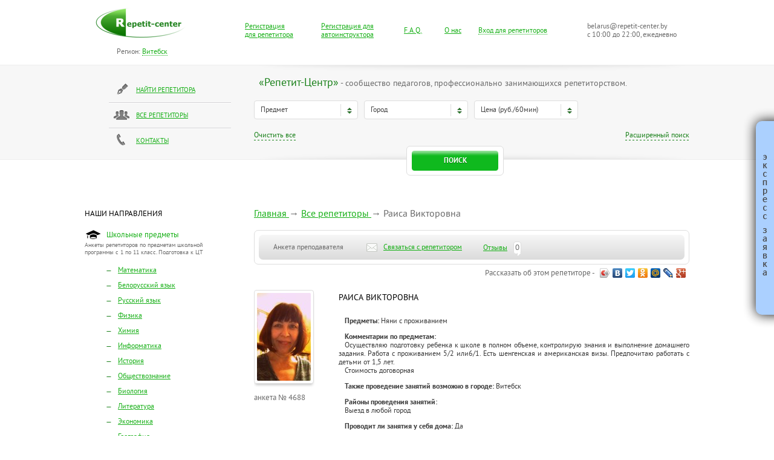

--- FILE ---
content_type: text/html; charset=windows-1251
request_url: https://vitebsk.repetit-center.by/anketa/repetitor.php?id_user=4688
body_size: 10950
content:
<!DOCTYPE html>
<!--[if lt IE 7]>      <html class="no-js lt-ie9 lt-ie8 lt-ie7"> <![endif]-->
<!--[if IE 7]>         <html class="no-js lt-ie9 lt-ie8"> <![endif]-->
<!--[if IE 8]>         <html class="no-js lt-ie9"> <![endif]-->
<!--[if gt IE 8]><!--> <html class="no-js"> <!--<![endif]-->

    <head>
        <!-- Global site tag (gtag.js) - Google Analytics -->
        <script async 
        src="https://www.googletagmanager.com/gtag/js?id=UA-156189768-3"></script>
        <script>
           window.dataLayer = window.dataLayer || [];
           function gtag(){dataLayer.push(arguments);}
           gtag('js', new Date());

           gtag('config', 'UA-156189768-3');
        </script>


        <meta charset="utf-8">
        <meta http-equiv="X-UA-Compatible" content="IE=edge,chrome=1">
        <meta name="viewport" content="width=device-width, initial-scale=1, maximum-scale=1, user-scalable=no">

		<link rel="shortcut icon" href="/favicon.ico" type="image/x-icon" />
		<link rel="icon" href="/favicon.ico" type="image/x-icon">
        <link rel="stylesheet" href="/css/normalize.css">
        <link rel="stylesheet" href="/css/application.css?v=3.1">
        <link rel="stylesheet" href="/css/jquery.jscrollpane.css">
        <link rel="stylesheet" href="/js/vendor/fancybox/jquery.fancybox-1.3.4.css?v=2">
        <script src="/js/vendor/modernizr-2.6.1.min.js"></script>
		
		<script type="text/javascript" src="//vk.com/js/api/openapi.js?101"></script>
		<script type="text/javascript" src="https://apis.google.com/js/plusone.js"> {lang: 'ru'} </script>
    </head>
    <body>
	
	<div id="fb-root"></div>
<script>(function(d, s, id) {
  var js, fjs = d.getElementsByTagName(s)[0];
  if (d.getElementById(id)) return;
  js = d.createElement(s); js.id = id;
  js.src = "//connect.facebook.net/ru_RU/all.js#xfbml=1";
  fjs.parentNode.insertBefore(js, fjs);
}(document, 'script', 'facebook-jssdk'));</script>

<!-- Yandex.Metrika counter -->
<script type="text/javascript">
(function (d, w, c) {
    (w[c] = w[c] || []).push(function() {
        try {
            w.yaCounter30506867 = new Ya.Metrika({id:30506867,
                    webvisor:true,
                    clickmap:true,
                    trackLinks:true,
                    accurateTrackBounce:true});
        } catch(e) { }
    });

    var n = d.getElementsByTagName("script")[0],
        s = d.createElement("script"),
        f = function () { n.parentNode.insertBefore(s, n); };
    s.type = "text/javascript";
    s.async = true;
    s.src = (d.location.protocol == "https:" ? "https:" : "http:") + "//mc.yandex.ru/metrika/watch.js";

    if (w.opera == "[object Opera]") {
        d.addEventListener("DOMContentLoaded", f, false);
    } else { f(); }
})(document, window, "yandex_metrika_callbacks");
</script>
<noscript><div><img src="//mc.yandex.ru/watch/30506867" style="position:absolute; left:-9999px;" alt="" /></div></noscript>
<!-- /Yandex.Metrika counter -->
		
		<header role="banner">
            <div class="inner clearfix">
			<table width="100%" style="font-size: 12px; line-height: 14px; margin-left: 39px;">
			<tr>
			<td><a href="/"><img src="/img/logo.png" width="160" height="71" border="0"></a></td>
			<td rowspan="2" style="padding-top: 11px;"><a href="/catalog/registerform.php">Регистрация<br>для репетитора</a></td>
			<td rowspan="2" style="padding-top: 11px;"><a href="/catalog/rabota_avtoinstruktorom_po_vozhdeniju.php">Регистрация для<br>автоинструктора</a></td>
			<td rowspan="2" style="padding-top: 11px;"><a href="/catalog/faq.php">F.A.Q.</a></td>
			<td rowspan="2" style="padding-top: 11px;">&nbsp;&nbsp;&nbsp;&nbsp;&nbsp;&nbsp;<a href="/catalog/us.php">О нас</a></td>
			<td rowspan="2" style="padding-top: 11px;"><a class="dotted" href="#sign_in_form" id="sign_in">Вход для репетиторов</a></td>
			<td rowspan="2" style="padding-top: 11px; text-transform: none; font-size: 12px;">belarus@repetit-center.by<br>с 10:00 до 22:00, ежедневно</td>
			</tr>
			<tr><td style="padding: 7px 0 0 39px; font-size: 12px; text-transform: none;">Регион: <a class="dotted" href="#gorod_form" id="sign_in">Витебск</a></td></tr>
			</table>
			</div>
        </header>     
        <section id="search">
            <div class="inner clearfix">
                <aside>
                    <nav>
                        <ul>
                            <li><a href="/catalog/postform.php" class="icon-pen">Найти репетитора</a></li>
                            <li><a href="/repetitory/" class="icon-men">Все репетиторы</a></li>
                            <li><a href="/catalog/contakts.php" class="icon-phone">Контакты</a></li>
                        </ul>
                    </nav>
                </aside>
            </div>
        </section><!-- end #search -->
<br><br>
        <div id="content" class="inner clearfix">
            <div class="main" itemscope itemtype="http://schema.org/LocalBusiness">
            <meta itemprop="name" content="Раиса Викторовна" />
            <p align="justify">
<meta itemprop="priceRange" content="от 20 руб/час">
		<div itemprop="aggregateRating" itemscope itemtype="http://schema.org/AggregateRating" style="display: none;">
		<meta itemprop="reviewCount" content="0">
		<meta itemprop="ratingValue" content="0">
		<meta itemprop="bestRating" content="5">
		<meta itemprop="worstRating" content="1"></div>
	<head><title>Репетитор Раиса Викторовна (Витебск, г. Витебск). Предмет: Няни с проживанием</title>
		<link rel="canonical" href="https://vitebsk.repetit-center.by/anketa/repetitor.php?id_user=4688" />
    <meta name="description" content="Репетитор по с проживанием Раиса Викторовна. Витебск, г. Витебск. Выезд.">
    </head><div style="margin-top: 35px;" itemscope itemtype="https://schema.org/BreadcrumbList">
          <span itemscope itemtype="https://schema.org/ListItem" itemprop="itemListElement">
              <a class="bredcrumb" href="/" itemprop="item">
              <span itemprop="name">Главная</span>
              <meta itemprop="position" content="1" />
              </a>
          </span>&rarr;
          <span itemscope itemtype="https://schema.org/ListItem" itemprop="itemListElement">
            <a class="bredcrumb" href="/repetitory/" itemprop="item">
            <span itemprop="name">Все репетиторы</span>
            <meta itemprop="position" content="2" />
            </a>
          </span>&rarr;
          <span class="breadcrumb__last">Раиса Викторовна</span>
     </div><div class="tutor-header" style="margin-top: 15px;">
                    <ul class="wrapper">
                        <li>Анкета преподавателя</li>
						<li><a href="/anketa/connect.php?id_user=4688" class="icon-email">Связаться с репетитором</a></li><li><a href="/anketa/response.php?id_rep=4688">Отзывы</a> <span class="counter">0<i></i></span></li><!--<li><a href="#">Статьи и документы об образовании</a></li>-->
                    </ul>
                </div><div style="float: right; display:inline;"><font size="2">Рассказать об этом репетиторе - </font><script type="text/javascript" src="//yandex.st/share/share.js" charset="utf-8"></script>	
<div style="display:inline;" class="yashare-auto-init" data-yashareL10n="ru" data-yashareTitle="Репетитор Раиса Викторовна" data-yashareImage="/include/photo_new/20220616230450.jfif" data-yashareLink="https://vitebsk.repetit-center.by/anketa/repetitor.php?id_user=4688" data-yashareDescription="Няни с проживанием" data-yashareType="icon" data-yashareQuickServices="yaru,vkontakte,facebook,twitter,odnoklassniki,moimir,lj,moikrug,gplus">
</div></div><article id="tutor">
                    <div class="photo" style="font-size: 10pt;">
                        <div class="image"><img src="/include/photo_new/20220616230450.jfif" alt="Репетитор Раиса Викторовна" title="Раиса Викторовна репетитор по с проживанием"></div>
						<br>анкета № 4688
                    </div>
                    <div class="info" >
                        <h2>Раиса&nbsp;Викторовна</h2><ul><li><b>&#8194;&#8194;Предметы:</b> Няни с проживанием</li><li><b>&#8194;&#8194;Комментарии по предметам:</b><br>&#8194;&#8194;Осуществляю подготовку ребенка к школе в полном объеме, контролирую знания и выполнение домашнего задания. Работа с проживанием 5/2 или6/1. Есть шенгенская и американская визы. Предпочитаю работать с детьми от 1,5 лет.<br>&#8194;&#8194;Стоимость договорная</li></li><li><b>&#8194;&#8194;Также проведение занятий возможно в городе:</b> Витебск</li><li><b>&#8194;&#8194;Районы проведения занятий:</b><br>&#8194;&#8194;Выезд в любой город</li><li><b>&#8194;&#8194;Проводит ли занятия у себя дома:</b> Да</li>
                            <li><b>&#8194;&#8194;Проводит ли занятия у ученика:</b> Да</li><li><b>&#8194;&#8194;Образование:</b><br>&#8194;&#8194;Высшее педагогическое образование</li><li><b>&#8194;&#8194;Статус:</b> Студент</li><li><b>&#8194;&#8194;Год рождения:</b> 1965</li><li><b>&#8194;&#8194;Преподавательский стаж:</b> 25 лет</li><li><b>&#8194;&#8194;Стоимость/60 минут:</b> 20 руб.</li><li><b>&#8194;&#8194;Дополнительная информация:</b><br>&#8194;&#8194;Неконфликтная, психологически уравновешенная, тактичная, добропорядочная, всегда готова к компромиссам.</li><br><br></ul></div></article><div class="clear-float"></div>
                <section id="tutors"><h1 class="header-through"><span>связаться с репетитором</span></h1></section><form action="/include/addpost.php" method="post" id="s_faddpost">
<table style="font-size: 10pt; color: #292929;">
<tr><td width="150"></td><td ></td><td ></td><td></td><td></td><td></td></tr>
<tr><td align="right"><div>Имя<font color="red">*</font>:&nbsp;</div></td><td valign="top" colspan="5">
						
							<div class="search-box_white3">
								<div>
									<input type="text" name="name" maxlength="49">
								</div>
							</div></td>
</tr>
<tr>
							<td align="right"><div>Тел.<font color="red">*</font>:&nbsp;</div></td><td valign="top" colspan="5">
						
							<div class="search-box_white3"  style="font-size: 8pt;">
								<div class="" id="s_phone__error">
									<input type="text" name="phone" id="s_phone" maxlength="23" style="width: 110px;">
                                    <style>
                                        .s_phone__error {
                                            border: 1px solid red !important;
                                        }
                                    </style>
								</div>
                                
							</div>

</td>
						
						</tr>
</table> 
<table class="form_share">
<tr><td width=150></td><td ></td><td ></td><td></td><td></td><td></td></tr>						
						<tr>
						<td align="right"><div style="margin-top: -8px;">Предмет:&nbsp;</div></td><td class="select-list" valign="top" colspan="5">
                            <select name="id_lern" class="postform">
<option value="174">Няни с проживанием<option value=96>ArchiCAD
<option value=95>AutoCad
<option value=94>Corel Draw
<option value=93>Photoshop
<option value=166>Pole dance
<option value=97>Айкидо
<option value=75>Аккордеон
<option value=137>Акробатика
<option value=61>Актерское мастерство
<option value=72>Альт
<option value=92>Аналитическая геометрия
<option value=47>Анатомия
<option value=2>Английский язык
<option value=18>Арабский язык
<option value=132>Армянский язык
<option value=155>Арфа
<option value=51>Астрономия
<option value=125>Аэробика
<option value=117>Бадминтон
<option value=156>Балалайка
<option value=146>Бальные танцы
<option value=154>Баян
<option value=165>Белорусский язык
<option value=123>Бильярд
<option value=7>Биология
<option value=157>Блок-флейта
<option value=138>Бодибилдинг
<option value=100>Бокс
<option value=39>Болгарский язык
<option value=115>Большой теннис
<option value=99>Борьба
<option value=82>Бухгалтерский учёт
<option value=139>Велоспорт
<option value=29>Венгерский язык
<option value=78>Виолончель
<option value=67>Вокал
<option value=143>Восточные танцы
<option value=168>Высшая математика
<option value=150>Вьетнамский язык
<option value=8>География
<option value=163>Геология
<option value=130>Гимнастика
<option value=69>Гитара
<option value=134>Голландский язык
<option value=120>Горные лыжи
<option value=38>Греческий язык
<option value=101>Дзюдо
<option value=86>Дифференциальные уравнения и УРЧП
<option value=158>Домра
<option value=153>Древнегреческий язык
<option value=21>Другие предметы
<option value=80>Журналистика
<option value=31>Иврит
<option value=151>Индонезийский язык
<option value=9>Информатика
<option value=17>Испанский язык
<option value=10>История
<option value=16>Итальянский язык
<option value=113>Йога
<option value=152>Казахский язык
<option value=98>Карате
<option value=104>Кикбоксинг
<option value=19>Китайский язык
<option value=74>Кларнет
<option value=88>Комплексный анализ
<option value=133>Компьютерная графика
<option value=33>Корейский язык
<option value=79>Культура речи
<option value=56>Культурология
<option value=144>Латиноамериканские танцы
<option value=37>Латынь
<option value=46>Латышский язык
<option value=124>Легкая атлетика
<option value=91>Линейная алгебра
<option value=12>Литература
<option value=42>Литовский язык
<option value=60>Логика
<option value=23>Логопеды
<option value=140>ЛФК
<option value=121>Лыжи
<option value=161>Маркетинг
<option value=1>Математика
<option value=90>Математическая статистика
<option value=85>Математический анализ
<option value=162>Менеджмент
<option value=105>Миксфайт
<option value=25>Музыка
<option value=116>Настольный теннис
<option value=13>Начальная школа
<option value=167>Начертательная геометрия
<option value=14>Немецкий язык
<option value=131>Норвежский язык
<option value=11>Обществознание
<option value=141>Пауэрлифтинг
<option value=30>Персидский язык
<option value=126>Пилатес
<option value=114>Плавание
<option value=57>Подготовка к школе
<option value=53>Политология
<option value=44>Польский язык
<option value=27>Португальский язык
<option value=59>Правоведение
<option value=164>Программирование
<option value=64>Психология
<option value=160>Религиоведение
<option value=24>Рисунок
<option value=55>Риторика
<option value=142>Роликовые коньки
<option value=106>Рукопашный бой
<option value=43>Румынский язык
<option value=3>Русский язык
<option value=22>Русский язык для иностранцев
<option value=73>Саксофон
<option value=102>Самбо
<option value=103>Самооборона
<option value=32>Санскрит
<option value=35>Сербский язык
<option value=136>Синтезатор
<option value=118>Сквош
<option value=71>Скрипка
<option value=83>Скульптура
<option value=122>Сноуборд
<option value=70>Сольфеджио
<option value=48>Сопромат
<option value=54>Социология
<option value=145>Спортивные танцы
<option value=107>Стрельба
<option value=128>Стретчинг
<option value=149>Стрипластика
<option value=108>Тайский бокс
<option value=147>Танец живота
<option value=62>Танцы
<option value=49>Теоретическая механика
<option value=89>Теория вероятностей
<option value=76>Труба
<option value=41>Турецкий язык
<option value=109>Тхэквондо
<option value=77>Ударные
<option value=84>Украинский язык
<option value=111>Ушу
<option value=110>Фехтование
<option value=119>Фигурное катание
<option value=4>Физика
<option value=127>Физическая культура
<option value=52>Философия
<option value=26>Финский язык
<option value=112>Фитнес
<option value=66>Флейта
<option value=68>Фортепиано
<option value=135>Фотография
<option value=15>Французский язык
<option value=87>Функциональный анализ
<option value=5>Химия
<option value=40>Хинди
<option value=36>Хорватский язык
<option value=148>Хореография
<option value=129>Цигун
<option value=169>Цимбалы
<option value=58>Черчение
<option value=28>Чешский язык
<option value=63>Шахматы
<option value=34>Шведский язык
<option value=50>Экология
<option value=6>Экономика
<option value=65>Электротехника
<option value=45>Эстонский язык
<option value=159>Язык жестов
<option value=81>Языкознание
<option value=20>Японский язык
<option value=1000>Мотоцикл
<option value=1001>АКПП
<option value=1002>МКПП                            </select>
						<div style="padding: 0 0 10px;"></div></td>
</tr>
<tr>
							<td align="right"><div>E-mail:&nbsp;</div></td><td valign="top" colspan="5">
						
							<div class="search-box_white3">
								<div>
									<input type="text" name="mail" maxlength="49">
								</div>
							</div>

</td></tr>
<tr></tr>
<tr><td valign="top" align="right"><div style="margin-top: 3px;">Цель занятий,<br>возраст/класс<br>ученика:&nbsp;</div></td><td colspan=5 valign="top">
						
							<div class="search-box_white4">
								<div>
									<textarea name="cel" cols="100" rows="8"></textarea>
								</div>
							</div>
<div style="padding: 0 0 10px;"></div>

</td></tr>
<tr><td align="right"><div style="margin-top: -8px;">Город:&nbsp;</div></td><td class="select-list" valign="top" colspan="5">
                            <select name="id_gorod" class="postform">
								<option value="6">Витебск<option value=17>Барановичи
<option value=11>Бобруйск
<option value=1>Борисов
<option value=16>Брест
<option value=6>Витебск
<option value=15>Волковыск
<option value=20>Гомель
<option value=12>Гродно
<option value=22>Жлобин
<option value=4>Жодино
<option value=19>Кобрин
<option value=13>Лида
<option value=25>Минск
<option value=10>Могилёв
<option value=21>Мозырь
<option value=3>Молодечно
<option value=8>Новополоцк
<option value=7>Орша
<option value=18>Пинск
<option value=9>Полоцк
<option value=24>Речица
<option value=23>Светлогорск
<option value=14>Слоним
<option value=5>Слуцк
<option value=2>Солигорск                            </select>
							<div style="padding: 0 0 10px;"></div>
</td>
</tr>
<tr>
<td align="right"><div style="margin-top: -8px;">Район проживания:&nbsp;</div></td><td class="select-list" valign="top" colspan="5">
                            <select name="id_raion" class="postform">
                            </select>
							<div style="padding: 0 0 10px;"></div>
</td></tr>
<tr><td align="right"><div style="margin-top: -8px;">Метро:&nbsp;</div></td><td class="select-list" valign="top" colspan="5">
                            <select name="id_metro" class="postform">
                            </select>
							<div style="padding: 0 0 10px;"></div>
</td>
</tr>
<tr>
<td align="right"><div style="margin-top: -8px;">Проведение занятий:&nbsp;</div></td><td class="select-list" valign="top" colspan="5">
                            <select name="mesto" class="postform">
                                <option value="у ученика">У ученика дома</option>
								<option value="у преподавателя">У преподавателя дома</option>
                                <option value="дистанционно">Дистанционно</option>
								<option value="не важно">Не важно</option>
                            </select>
							<div style="padding: 0 0 10px;"></div>
</td></tr>
<tr><td align="right"><div>Доп. информация:<br><i>Удобные дни,<br>время и район<br>проведения занятий</i>:&nbsp;</div></td><td colspan=5 valign="top">
						
							<div class="search-box_white4">
								<div>
									<textarea name="dopinfo" cols="100" rows="4"></textarea>
								</div>
							</div>		
								
							
<input value=30 type="hidden" name="pprice">
<input type="hidden" name="id_rep" size="40" value=4688>
<input value="90" type="hidden" name="utime">
<input type="hidden" value="2" name="oblast">
</td></tr>
</table>      
<div class="form_share_but">
	<div id="form_share">Ввести дополнительную информацию</div>
</div>
<table style="font-size: 10pt; color: #292929;">
<tr><td width=150></td><td>
<div style="width:100%; margin: 10px 0px 12px; font-size:10px;">Отправляя заявку, подтверждаю ознакомление и согласие с <a href="/catalog/term-of-use.php" target="_blank">Пользовательским Соглашением</a> полностью</div>
<input type="submit" value="Отправить" style="font-size: 12;" class="btn">
</td></tr>
</table>                     
</form><br><br><br><p align="left" style="font-size: 8pt;"><br><br><br><br></p></div>            <aside>    					
<br>   
                <div class="directions">
                    <p style="font-size: 10pt; color: #030303;">НАШИ НАПРАВЛЕНИЯ</p>
                    
                    <div class="item active" style="padding: 1px 0px 0px 0px;">
                        <b><a href="javascrip:void(0);" class="icon-hat">Школьные предметы</a></b>
                        <div class="description">Анкеты репетиторов по предметам школьной программы с 1 по 11 класс. Подготовка к ЦТ</div>
                        <ul>
                            <li><a href="/repetitory/matematika/">Математика</a></li>
                            <li><a href="/repetitory/belorusskij_yazyk/">Белорусский язык</a></li>
                            <li><a href="/repetitory/russkij_yazyk/">Русский язык</a></li>
                            <li><a href="/repetitory/fizika/">Физика</a></li>
                            <li><a href="/repetitory/himiya/">Химия</a></li>
                            <li><a href="/repetitory/informatika/">Информатика</a></li>
                            <li><a href="/repetitory/istoriya/">История</a></li>
                            <li><a href="/repetitory/obshchestvoznanie/">Обществознание</a></li>
                            <li><a href="/repetitory/biologiya/">Биология</a></li>
                            <li><a href="/repetitory/literatura/">Литература</a></li>
                            <li><a href="/repetitory/ekonomika/">Экономика</a></li>
                            <li><a href="/repetitory/geografiya/">География</a></li>
                            <li><a href="/repetitory/cherchenie/">Черчение</a></li>
                        </ul>
                    </div>
                    
                    <div class="item active">
                        <b><a href="javascrip:void(0);" class="icon-book">Иностранные языки</a></b>
                        <div class="description">Репетиторы по иностранным языкам - от английского до санскрита</div>
                        <ul>
                            <li><a href="/repetitory/anglijskij_yazyk/">Английский язык</a></li>
                            <li><a href="/repetitory/nemetskij_yazyk/">Немецкий язык</a></li>
                            <li><a href="/repetitory/frantsuzskij_yazyk/">Французский язык</a></li>
                            <li><a href="/repetitory/ispanskij_yazyk/">Испанский язык</a></li>
                            <li><a href="/repetitory/italyanskij_yazyk/">Итальянский язык</a></li>
                            <li><a href="/repetitory/kitajskij_yazyk/">Китайский язык</a></li>
                            <li><a href="/repetitory/yaponskij_yazyk/">Японский язык</a></li>
                            <li><a href="/repetitory/arabskij_yazyk/">Арабский язык</a></li>
                            <!--<li><a href="/catalog/native.php">Носители языков</a></li>-->
                            <li><a href="/catalog/foreign_language.php">Другие языки</a></li>
                        </ul>
                    </div>
                    
                    <div class="item active">
                        <b><a href="javascrip:void(0);" class="icon-man">Другие предметы</a></b>
                        <div class="description">Предметы, не попавшие в предыдущие категории. Например, логопедия, математический анализ, философия</div>
                        <ul>
                            <li><a href="/repetitory/russkij_dlya_inostrantsev/">Русский язык как иностранный</a></li>
                            <li><a href="/repetitory/podgotovka_k_shkole/">Подготовка к школе</a></li>
                            <li><a href="/repetitory/nachalnaya_shkola/">Начальная школа</a></li>
                            <li><a href="/repetitory/risunok/">Рисунок</a></li>
                            <li><a href="/repetitory/logopedy/">Логопеды</a></li>
                            <li><a href="/catalog/other_predmet.php">Другие предметы</a></li>
                        </ul>
                    </div>
					
					<div class="item active">
                        <b><a href="javascrip:void(0);" class="icon-music">Музыка</a></b>
                        <div class="description">Обучение вокалу, а также игре на любых музыкальных инструментах</div>
                        <ul>
							<li><a href="/repetitory/vokal/">Вокал</a></li>
							<li><a href="/repetitory/gitara/">Гитара</a></li>
                            <li><a href="/repetitory/skripka/">Скрипка</a></li>							
                            <li><a href="/repetitory/solfedzhio/">Сольфеджио</a></li>							
							<li><a href="/repetitory/flejta/">Флейта</a></li>
                            <li><a href="/repetitory/fortepiano/">Фортепиано</a></li>
                            <li><a href="/catalog/muzyka.php">Другие музыкальные дисциплины</a></li>
                        </ul>
                    </div>
                    
                    <div class="item active">
                        <b><a href="javascrip:void(0);" class="icon-sport">Спорт</a></b>
                        <div class="description">От йоги и единоборств до тенниса и катания на коньках</div>
                        <ul>
                            <li><a href="/trenery/boks/">Бокс</a></li>
                            <li><a href="/trenery/gornye_lyzhi/">Горные лыжи</a></li>													
                            <li><a href="/trenery/joga/">Йога</a></li>
                            <li><a href="/trenery/plavanie/">Плавание</a></li>
                            <li><a href="/trenery/rukopashnyj_boj/">Рукопашный бой</a></li>
							<li><a href="/trenery/samooborona/">Самооборона</a></li>	
                            <li><a href="/trenery/fitnes/">Фитнес</a></li>
                            <li><a href="/catalog/tancy.php">Танцы</a></li>
                            <li><a href="/catalog/sport.php">Другие спортивные дисциплины</a></li>
                        </ul>
                    </div>
                   
                    <div class="item active">
                        <b><a href="javascrip:void(0);" class="icon-avto">Автоинструкторы</a></b>
                        <div class="description">Инструкторы на автомобилях с акпп и мкпп, мотоинструкторы</div>
                        <ul>
                            <li><a href="/avtoinstruktory/akpp.php">АКПП</a></li>
                            <li><a href="/avtoinstruktory/mkpp.php">МКПП</a></li>
                            <li><a href="/motoinstruktory/">Мотоинструкторы</a></li>	
                            <li><a href="/avtoinstruktory/zhenshiny.php">Инструкторы женщины</a></li>						
                        </ul>
                    </div>
                </div>
				
<br><br><br>							
<div class="ya-site-form ya-site-form_inited_no" onclick="return {'action':'https://vitebsk.repetit-center.by/catalog/search.php','arrow':true,'bg':'#00cd00','fontsize':12,'fg':'#000000','language':'ru','logo':'rb','publicname':'Поиск по Репетит-Центр.Витебск','suggest':true,'target':'_self','tld':'ru','type':2,'usebigdictionary':true,'searchid':2214083,'webopt':false,'websearch':false,'input_fg':'#000000','input_bg':'#ffffff','input_fontStyle':'normal','input_fontWeight':'normal','input_placeholder':'поиск по сайту','input_placeholderColor':'#000000','input_borderColor':'#7f9db9'}"><form action="//yandex.ru/sitesearch" method="get" target="_self"><input type="hidden" name="searchid" value="2214083"/><input type="hidden" name="l10n" value="ru"/><input type="hidden" name="reqenc" value=""/><input type="search" name="text" value=""/><input type="submit" value="Найти"/></form></div><style type="text/css">.ya-page_js_yes .ya-site-form_inited_no { display: none; }</style><script type="text/javascript">(function(w,d,c){var s=d.createElement('script'),h=d.getElementsByTagName('script')[0],e=d.documentElement;if((' '+e.className+' ').indexOf(' ya-page_js_yes ')===-1){e.className+=' ya-page_js_yes';}s.type='text/javascript';s.async=true;s.charset='utf-8';s.src=(d.location.protocol==='https:'?'https:':'http:')+'//site.yandex.net/v2.0/js/all.js';h.parentNode.insertBefore(s,h);(w[c]||(w[c]=[])).push(function(){Ya.Site.Form.init()})})(window,document,'yandex_site_callbacks');</script>
	
<section class="testimonials">
            <font><a href="/catalog/otzyv.php"><b>отзывы о репетиторах</b></a> <i>(706)</i></font>
			<noindex><article>
		                        <div class="body gray-box" style="text-align: justify;">&#8194;&#8194;<a href="/include/otzyv.php" style="text-decoration: none; color: #393939;">Только положительные отзывы. Дочка с удовольствием ходит на занятия. Существенно подняли балл.</a></div>
		                        <div class="author" itemprop="author" itemscope itemtype="https://schema.org/Person">Ольга</div>
		                    </article><article>
		                        <div class="body gray-box" style="text-align: justify;">&#8194;&#8194;<a href="/include/otzyv.php" style="text-decoration: none; color: #393939;">Здравствуйте. Хочу выразить большую благодарность репетитору Наталье за её внимание к ученице и хорошему объяснению материала. Наталья очень приятных и хороший человек с ней очень приятно заниматься. Она умеет привить любовь к белорусскому языку.</a></div>
		                        <div class="author" itemprop="author" itemscope itemtype="https://schema.org/Person">Екатерина</div>
		                    </article><article>
		                        <div class="body gray-box" style="text-align: justify;">&#8194;&#8194;<a href="/include/otzyv.php" style="text-decoration: none; color: #393939;">Хочу отставить отзыв о работе с репетитором по цимбалам Татьяной Александровной.
Очень довольна нашим сотрудничеством. У меня был необычный запрос: я взрослый человек 25 лет назад закончивший школу по классу цимбал решила вернуться к инструменту. С момента окончания муз.школы не играла много лет. Задача была к юбилею мужа подготовить мини выступление. 
Благодаря Татьяне Александровна, её профессионализму и доброжелательности, вере в меня и целеустремлённости у меня всё получилось.
Очень рекомендую этого отличного преподавателя и замечательного человека. И какой бы сложный у вас не был запрос- она точно справиться с задачей;)</a></div>
		                        <div class="author" itemprop="author" itemscope itemtype="https://schema.org/Person">Нина</div>
		                    </article>                </noindex>
						</section><div class="o_ots_block"></div><br><br><br><br>				   <article class="fast_rep">                       
                    </article><br><br><br>
            </aside>
        </div>       
        <div id="footer_shadow"></div>
        <footer role="contentinfo">
            <div class="inner clearfix">
                <div class="copyright">belarus@repetit-center.by<br>Copyright «Repetit-Center» 2009-2026<br>Все права защищены</div>
                <div class="main">
                    <nav>
                        <div>
                            <a href="/catalog/regular_predmet.php">Общеобразовательные предметы</a>
                            <a href="/catalog/foreign_language.php">Иностранные языки</a>
                            <a href="/catalog/postform.php">Найти репетитора</a>
                            <a href="/catalog/vakansii.php">Вакансии</a>
                            <a href="/catalog/contakts.php">Контакты</a>
                        </div>
                    </nav>
                    
                    <ul class="counters">
                    </ul>
                    
                </div>
            </div>
        </footer>
        
        <div class="hidden">
            <div id="sign_in_form" class="popup-box">
                <div class="header-through"><span>вход в личный кабинет</span></div>
                <form action="//repetit-center.by/account/enter.php" class="form" method="post">
                    <div class="registration"><a href="/catalog/registerform.php">регистрация</a></div>
                    <div class="login-row">
                    Логин <input type="text" name="login">
                    </div>
                    Пароль <input type="password" name="pswrd">
                    <div class="registration">
                        <a href="/include/remember_pass.php">Напомнить пароль</a>
                    </div>
                    <div class="actions">
                        <input type="submit" value="войти" class="btn2">
                    </div>
                </form>
            </div>
            
			<div id="gorod_form" class="popup-box1">
                <div class="header-through"><span>выберите регион</span></div>
				<div  class="sel_gor_con">
					
					<div id="sel_gor_2" class="active">
						<br><font style="line-height: 24px;">Витебск</font>
						<br><font style="line-height: 24px;"><span class="external-reference" data-link="https://brest.repetit-center.by">Брест</span></font>
						<br><font style="line-height: 24px;"><span class="external-reference" data-link="https://gomel.repetit-center.by">Гомель</span></font>
						<br><font style="line-height: 24px;"><span class="external-reference" data-link="https://grodno.repetit-center.by">Гродно</span></font>
						<br><font style="line-height: 24px;"><span class="external-reference" data-link="https://repetit-center.by">Минск</span></font>
						<br><font style="line-height: 24px;"><span class="external-reference" data-link="https://mogilev.repetit-center.by">Могилёв</span></font>
						<br><font style="line-height: 24px;"><span class="external-reference" data-link="https://vitebsk.repetit-center.by/catalog/gorod_m.php">Другие города</span></font>
					</div>
					
				</div>
            </div>

        </div>
        
        <script src="//ajax.googleapis.com/ajax/libs/jquery/1.8.2/jquery.min.js"></script>
        <script>window.jQuery || document.write('<script src="/js/vendor/jquery-1.8.2.min.js"><\/script>')</script>
        <script src="/js/vendor/jquery-ui-1.9.1.slider.min.js"></script>
        <script src="/js/vendor/jquery.radio.js"></script>
        <script src="/js/vendor/jquery.checkbox.js"></script>
        <script src="/js/vendor/jquery.mousewheel.js"></script>
        <script src="/js/vendor/jquery.jscrollpane.min.js"></script>
        <script src="/js/vendor/fancybox/jquery.fancybox-1.3.4.pack.js"></script>
        <script src="/js/plugins.js"></script>
        <script src="/js/application.js?v=5.3"></script>

        <script src="/js/vendor/jquery.inputmask.js"></script>
        <script src="/js/vendor/postform.js"></script>
<link rel="stylesheet" type="text/css" href="/js/vendor/sidebar/css/dark-glass/sidebar.css" />
<script type="text/javascript" src="/js/vendor/sidebar/lib/jquery-ui.min.js"></script>
<script type="text/javascript" src="/js/vendor/sidebar/lib/jquery.sidebar.js"></script>
        <script>
			
request = 'id_user=4688';
request = '?'+request;
stranica = '';
stranica = stranica.replace(/\?.*$/, '', stranica);
            $(function() {
                $('#experience_range').slider({
                    range: true,
                    min: 0,
                    max: 6,
                    values: [ 0, 3 ]
                });
                
                $('#age_range').slider({
                    range: true,
                    min: 0,
                    max: 5,
                    values: [ 0, 2 ]
                });
                
                $('#sign_in, #forgot_password').fancybox({
                    'overlayColor': '#000000',
                    'overlayOpacity': 0.4,
                    'showCloseButton': true,
                    'margin': 0,
                    'padding': 0
                });
            });
			
	$(document).ready(function() {
    $("#s_phone3").inputmask("+375 (99) 999-99-99");
    $('#s_faddpost3').bind('submit', function() {
        $('#s_phone__error').removeClass('s_phone__error');
        f = $(this).find('[name=name]');
        if (/^\s*$/.test(f.val())) {
            alert('Введите Имя.');
            f.focus();
            return false;
        }

        f = $(this).find('[name=phone]');
        if (!/^\+375 \(\d{2}\) \d{3}\-\d{2}\-\d{2}$/.test(f.val())) {
            $('#s_phone__error').addClass('s_phone__error');
            alert('Телефон введен некорректно.');
            f.focus();
            return false;
        }

        return true;
    });
});
request = 'id_user=4688';
request = '?'+request;
stranica = '/anketa/repetitor.php?id_user=4688';
stranica = stranica.replace(/\?.*$/, '', stranica);
stranica = stranica.replace(/.*\//, '', stranica);
console.log(stranica);
          $(document).ready(function() {
				$('#search .inner').append('<div class="form_preloader"></div>');
				$.get('/include/form_ajax.php'+request, { metro: '', gorod: '', predmet: '', idLern: '', metro_fix: '', vuz: '', stranica: stranica }).done(function(data) {
				$('.form_preloader').remove();
				$('#search .inner').append(data);
			init();
			if(stranica == 'lernuser.php')
			ajaxForm() 
		 });
      });


          $(document).ready(function() {
				$('.fast_rep').append('<div class="form_preloader" style="margin-left:20px;"></div>');
				$.get('/fast_rep.php'+request, function(data) {
				$('.form_preloader').remove();
				$('.fast_rep').html(data);
			//postform();
		 });
		 
		 $.get('/block_right.php'+request, function(data) {
				$('body').append(data);
				sidebarForm();
		 });
      });


        </script>
		
<script>$('.external-reference').replaceWith (function (){return'<a rel="nofollow" onclick="return !window.open(this.href)" href="'+$(this).data ('link')+'" title="'+$(this).text ()+'">'+$(this).html ()+'</a>';})</script>	

    </body>
</html>

--- FILE ---
content_type: text/html; charset=windows-1251
request_url: https://vitebsk.repetit-center.by/include/form_ajax.php?id_user=4688&metro=&gorod=&predmet=&idLern=&metro_fix=&vuz=&stranica=repetitor.php
body_size: 3835
content:
                <div class="main">
                    <p><em>&laquo;Репетит-Центр&raquo;</em> - сообщество педагогов, профессионально занимающихся репетиторством.</p>
                    <form action="/catalog/lernuser.php" method="get">
					
                    
                        <div class="select select-small">
                            <div class="current">Предмет</div>
                            <div class="list">
								<div class="select_cur">
									<div class="select_cur_left">
										<div class="select_cur_left_1">Выбрано предметов (<span class="select_cur_count">0</span>)</div>
										<div class="select_cur_left_sp"></div>
									</div>
									<div class="select_cur_right">Закончить выбор</div>
								</div>
								<div class="select_search">
									<input placeholder="Введите предмет" type="text" value="" name="select_search_predmet" />
								</div>
			                    <div class="list2">
<ul><li><input type="checkbox" name="predmet_96" value="1"  />ArchiCAD</li><li><input type="checkbox" name="predmet_95" value="1"  />AutoCad</li><li><input type="checkbox" name="predmet_94" value="1"  />Corel Draw</li><li><input type="checkbox" name="predmet_93" value="1"  />Photoshop</li><li><input type="checkbox" name="predmet_166" value="1"  />Pole dance</li><li><input type="checkbox" name="predmet_97" value="1"  />Айкидо</li><li><input type="checkbox" name="predmet_75" value="1"  />Аккордеон</li><li><input type="checkbox" name="predmet_1001" value="1"  />АКПП</li><li><input type="checkbox" name="predmet_137" value="1"  />Акробатика</li><li><input type="checkbox" name="predmet_61" value="1"  />Актерское мастерство</li><li><input type="checkbox" name="predmet_72" value="1"  />Альт</li><li><input type="checkbox" name="predmet_92" value="1"  />Аналитическая геометрия</li><li><input type="checkbox" name="predmet_47" value="1"  />Анатомия</li><li><input type="checkbox" name="predmet_2" value="1"  />Английский язык</li><li><input type="checkbox" name="predmet_18" value="1"  />Арабский язык</li><li><input type="checkbox" name="predmet_132" value="1"  />Армянский язык</li><li><input type="checkbox" name="predmet_155" value="1"  />Арфа</li><li><input type="checkbox" name="predmet_51" value="1"  />Астрономия</li><li><input type="checkbox" name="predmet_125" value="1"  />Аэробика</li><li><input type="checkbox" name="predmet_117" value="1"  />Бадминтон</li><li><input type="checkbox" name="predmet_156" value="1"  />Балалайка</li><li><input type="checkbox" name="predmet_146" value="1"  />Бальные танцы</li><li><input type="checkbox" name="predmet_154" value="1"  />Баян</li><li><input type="checkbox" name="predmet_170" value="1"  />Бебиситтеры</li><li><input type="checkbox" name="predmet_165" value="1"  />Белорусский язык</li><li><input type="checkbox" name="predmet_193" value="1"  />Бизнес-психологи</li><li><input type="checkbox" name="predmet_123" value="1"  />Бильярд</li><li><input type="checkbox" name="predmet_7" value="1"  />Биология</li><li><input type="checkbox" name="predmet_157" value="1"  />Блок-флейта</li><li><input type="checkbox" name="predmet_138" value="1"  />Бодибилдинг</li><li><input type="checkbox" name="predmet_100" value="1"  />Бокс</li><li><input type="checkbox" name="predmet_39" value="1"  />Болгарский язык</li><li><input type="checkbox" name="predmet_115" value="1"  />Большой теннис</li><li><input type="checkbox" name="predmet_99" value="1"  />Борьба</li><li><input type="checkbox" name="predmet_82" value="1"  />Бухгалтерский учёт</li><li><input type="checkbox" name="predmet_139" value="1"  />Велоспорт</li><li><input type="checkbox" name="predmet_29" value="1"  />Венгерский язык</li><li><input type="checkbox" name="predmet_78" value="1"  />Виолончель</li><li><input type="checkbox" name="predmet_192" value="1"  />Военные психологи</li><li><input type="checkbox" name="predmet_67" value="1"  />Вокал</li><li><input type="checkbox" name="predmet_143" value="1"  />Восточные танцы</li><li><input type="checkbox" name="predmet_168" value="1"  />Высшая математика</li><li><input type="checkbox" name="predmet_150" value="1"  />Вьетнамский язык</li><li><input type="checkbox" name="predmet_8" value="1"  />География</li><li><input type="checkbox" name="predmet_163" value="1"  />Геология</li><li><input type="checkbox" name="predmet_130" value="1"  />Гимнастика</li><li><input type="checkbox" name="predmet_69" value="1"  />Гитара</li><li><input type="checkbox" name="predmet_134" value="1"  />Голландский язык</li><li><input type="checkbox" name="predmet_120" value="1"  />Горные лыжи</li><li><input type="checkbox" name="predmet_38" value="1"  />Греческий язык</li><li><input type="checkbox" name="predmet_178" value="1"  />Гувернантки</li><li><input type="checkbox" name="predmet_101" value="1"  />Дзюдо</li><li><input type="checkbox" name="predmet_86" value="1"  />Дифференциальные уравнения и УРЧП</li><li><input type="checkbox" name="predmet_158" value="1"  />Домра</li><li><input type="checkbox" name="predmet_153" value="1"  />Древнегреческий язык</li><li><input type="checkbox" name="predmet_21" value="1"  />Другие предметы</li><li><input type="checkbox" name="predmet_80" value="1"  />Журналистика</li><li><input type="checkbox" name="predmet_31" value="1"  />Иврит</li><li><input type="checkbox" name="predmet_151" value="1"  />Индонезийский язык</li><li><input type="checkbox" name="predmet_9" value="1"  />Информатика</li><li><input type="checkbox" name="predmet_17" value="1"  />Испанский язык</li><li><input type="checkbox" name="predmet_10" value="1"  />История</li><li><input type="checkbox" name="predmet_16" value="1"  />Итальянский язык</li><li><input type="checkbox" name="predmet_113" value="1"  />Йога</li><li><input type="checkbox" name="predmet_152" value="1"  />Казахский язык</li><li><input type="checkbox" name="predmet_98" value="1"  />Карате</li><li><input type="checkbox" name="predmet_104" value="1"  />Кикбоксинг</li><li><input type="checkbox" name="predmet_19" value="1"  />Китайский язык</li><li><input type="checkbox" name="predmet_74" value="1"  />Кларнет</li><li><input type="checkbox" name="predmet_88" value="1"  />Комплексный анализ</li><li><input type="checkbox" name="predmet_133" value="1"  />Компьютерная графика</li><li><input type="checkbox" name="predmet_33" value="1"  />Корейский язык</li><li><input type="checkbox" name="predmet_79" value="1"  />Культура речи 	</li><li><input type="checkbox" name="predmet_56" value="1"  />Культурология</li><li><input type="checkbox" name="predmet_144" value="1"  />Латиноамериканские танцы</li><li><input type="checkbox" name="predmet_37" value="1"  />Латынь</li><li><input type="checkbox" name="predmet_46" value="1"  />Латышский язык</li><li><input type="checkbox" name="predmet_124" value="1"  />Легкая атлетика</li><li><input type="checkbox" name="predmet_91" value="1"  />Линейная алгебра</li><li><input type="checkbox" name="predmet_12" value="1"  />Литература</li><li><input type="checkbox" name="predmet_42" value="1"  />Литовский язык</li><li><input type="checkbox" name="predmet_60" value="1"  />Логика</li><li><input type="checkbox" name="predmet_23" value="1"  />Логопеды</li><li><input type="checkbox" name="predmet_140" value="1"  />ЛФК</li><li><input type="checkbox" name="predmet_121" value="1"  />Лыжи</li><li><input type="checkbox" name="predmet_161" value="1"  />Маркетинг</li><li><input type="checkbox" name="predmet_1" value="1"  />Математика</li><li><input type="checkbox" name="predmet_90" value="1"  />Математическая статистика</li><li><input type="checkbox" name="predmet_85" value="1"  />Математический анализ</li><li><input type="checkbox" name="predmet_162" value="1"  />Менеджмент</li><li><input type="checkbox" name="predmet_105" value="1"  />Миксфайт</li><li><input type="checkbox" name="predmet_1002" value="1"  />МКПП</li><li><input type="checkbox" name="predmet_1000" value="1"  />Мотоцикл</li><li><input type="checkbox" name="predmet_25" value="1"  />Музыка</li><li><input type="checkbox" name="predmet_116" value="1"  />Настольный теннис</li><li><input type="checkbox" name="predmet_13" value="1"  />Начальная школа</li><li><input type="checkbox" name="predmet_167" value="1"  />Начертательная геометрия</li><li><input type="checkbox" name="predmet_14" value="1"  />Немецкий язык</li><li><input type="checkbox" name="predmet_131" value="1"  />Норвежский язык</li><li><input type="checkbox" name="predmet_176" value="1"  />Ночные няни</li><li><input type="checkbox" name="predmet_180" value="1"  />Няни для 2 детей</li><li><input type="checkbox" name="predmet_175" value="1"  />Няни для новорожденного</li><li><input type="checkbox" name="predmet_185" value="1"  />Няни для подростков</li><li><input type="checkbox" name="predmet_177" value="1"  />Няни для ребёнка инвалида</li><li><input type="checkbox" name="predmet_181" value="1"  />Няни для школьника</li><li><input type="checkbox" name="predmet_171" value="1"  />Няни домработницы</li><li><input type="checkbox" name="predmet_172" value="1"  />Няни на дом</li><li><input type="checkbox" name="predmet_183" value="1"  />Няни на своей территории</li><li><input type="checkbox" name="predmet_173" value="1"  />Няни на час</li><li><input type="checkbox" name="predmet_174" value="1"  />Няни с проживанием</li><li><input type="checkbox" name="predmet_184" value="1"  />Няни с функцией сопровождения</li><li><input type="checkbox" name="predmet_182" value="1"  />Няни с частичной занятостью</li><li><input type="checkbox" name="predmet_179" value="1"  />Няни-воспитатели</li><li><input type="checkbox" name="predmet_11" value="1"  />Обществознание</li><li><input type="checkbox" name="predmet_141" value="1"  />Пауэрлифтинг</li><li><input type="checkbox" name="predmet_30" value="1"  />Персидский язык</li><li><input type="checkbox" name="predmet_126" value="1"  />Пилатес</li><li><input type="checkbox" name="predmet_114" value="1"  />Плавание</li><li><input type="checkbox" name="predmet_57" value="1"  />Подготовка к школе</li><li><input type="checkbox" name="predmet_53" value="1"  />Политология</li><li><input type="checkbox" name="predmet_44" value="1"  />Польский язык</li><li><input type="checkbox" name="predmet_27" value="1"  />Португальский язык</li><li><input type="checkbox" name="predmet_59" value="1"  />Правоведение</li><li><input type="checkbox" name="predmet_164" value="1"  />Программирование</li><li><input type="checkbox" name="predmet_189" value="1"  />Психологи для беременных</li><li><input type="checkbox" name="predmet_187" value="1"  />Психологи для взрослых</li><li><input type="checkbox" name="predmet_188" value="1"  />Психологи для детей</li><li><input type="checkbox" name="predmet_190" value="1"  />Психологи для подростка</li><li><input type="checkbox" name="predmet_64" value="1"  />Психология</li><li><input type="checkbox" name="predmet_160" value="1"  />Религиоведение</li><li><input type="checkbox" name="predmet_24" value="1"  />Рисунок</li><li><input type="checkbox" name="predmet_55" value="1"  />Риторика</li><li><input type="checkbox" name="predmet_142" value="1"  />Роликовые коньки</li><li><input type="checkbox" name="predmet_106" value="1"  />Рукопашный бой</li><li><input type="checkbox" name="predmet_43" value="1"  />Румынский язык</li><li><input type="checkbox" name="predmet_3" value="1"  />Русский язык</li><li><input type="checkbox" name="predmet_22" value="1"  />Русский язык для иностранцев</li><li><input type="checkbox" name="predmet_73" value="1"  />Саксофон</li><li><input type="checkbox" name="predmet_102" value="1"  />Самбо</li><li><input type="checkbox" name="predmet_103" value="1"  />Самооборона</li><li><input type="checkbox" name="predmet_32" value="1"  />Санскрит</li><li><input type="checkbox" name="predmet_35" value="1"  />Сербский язык</li><li><input type="checkbox" name="predmet_136" value="1"  />Синтезатор</li><li><input type="checkbox" name="predmet_118" value="1"  />Сквош</li><li><input type="checkbox" name="predmet_71" value="1"  />Скрипка</li><li><input type="checkbox" name="predmet_83" value="1"  />Скульптура</li><li><input type="checkbox" name="predmet_122" value="1"  />Сноуборд</li><li><input type="checkbox" name="predmet_70" value="1"  />Сольфеджио</li><li><input type="checkbox" name="predmet_48" value="1"  />Сопромат</li><li><input type="checkbox" name="predmet_54" value="1"  />Социология</li><li><input type="checkbox" name="predmet_191" value="1"  />Спортивные психологи</li><li><input type="checkbox" name="predmet_145" value="1"  />Спортивные танцы</li><li><input type="checkbox" name="predmet_107" value="1"  />Стрельба</li><li><input type="checkbox" name="predmet_128" value="1"  />Стретчинг</li><li><input type="checkbox" name="predmet_149" value="1"  />Стрипластика</li><li><input type="checkbox" name="predmet_108" value="1"  />Тайский бокс</li><li><input type="checkbox" name="predmet_147" value="1"  />Танец живота</li><li><input type="checkbox" name="predmet_62" value="1"  />Танцы</li><li><input type="checkbox" name="predmet_49" value="1"  />Теоретическая механика</li><li><input type="checkbox" name="predmet_89" value="1"  />Теория вероятностей</li><li><input type="checkbox" name="predmet_76" value="1"  />Труба</li><li><input type="checkbox" name="predmet_41" value="1"  />Турецкий язык</li><li><input type="checkbox" name="predmet_109" value="1"  />Тхэквондо</li><li><input type="checkbox" name="predmet_77" value="1"  />Ударные</li><li><input type="checkbox" name="predmet_84" value="1"  />Украинский язык</li><li><input type="checkbox" name="predmet_111" value="1"  />Ушу</li><li><input type="checkbox" name="predmet_110" value="1"  />Фехтование</li><li><input type="checkbox" name="predmet_119" value="1"  />Фигурное катание</li><li><input type="checkbox" name="predmet_4" value="1"  />Физика</li><li><input type="checkbox" name="predmet_127" value="1"  />Физическая культура</li><li><input type="checkbox" name="predmet_52" value="1"  />Философия</li><li><input type="checkbox" name="predmet_26" value="1"  />Финский язык</li><li><input type="checkbox" name="predmet_112" value="1"  />Фитнес</li><li><input type="checkbox" name="predmet_66" value="1"  />Флейта</li><li><input type="checkbox" name="predmet_68" value="1"  />Фортепиано</li><li><input type="checkbox" name="predmet_135" value="1"  />Фотография</li><li><input type="checkbox" name="predmet_15" value="1"  />Французский язык</li><li><input type="checkbox" name="predmet_87" value="1"  />Функциональный анализ</li><li><input type="checkbox" name="predmet_5" value="1"  />Химия</li><li><input type="checkbox" name="predmet_40" value="1"  />Хинди</li><li><input type="checkbox" name="predmet_36" value="1"  />Хорватский язык</li><li><input type="checkbox" name="predmet_148" value="1"  />Хореография</li><li><input type="checkbox" name="predmet_129" value="1"  />Цигун</li><li><input type="checkbox" name="predmet_169" value="1"  />Цимбалы</li><li><input type="checkbox" name="predmet_186" value="1"  />Частные няни</li><li><input type="checkbox" name="predmet_58" value="1"  />Черчение</li><li><input type="checkbox" name="predmet_28" value="1"  />Чешский язык</li><li><input type="checkbox" name="predmet_63" value="1"  />Шахматы</li><li><input type="checkbox" name="predmet_34" value="1"  />Шведский язык</li><li><input type="checkbox" name="predmet_50" value="1"  />Экология</li><li><input type="checkbox" name="predmet_6" value="1"  />Экономика</li><li><input type="checkbox" name="predmet_65" value="1"  />Электротехника</li><li><input type="checkbox" name="predmet_45" value="1"  />Эстонский язык</li><li><input type="checkbox" name="predmet_159" value="1"  />Язык жестов</li><li><input type="checkbox" name="predmet_81" value="1"  />Языкознание</li><li><input type="checkbox" name="predmet_20" value="1"  />Японский язык</li></ul>				                </div>
				            </div>
						</div>
                        
                        <div class="select select-small">
                            <div class="current">Город</div>
                            <div class="list">
								<div class="select_cur">
									<div class="select_cur_left">
										<div class="select_cur_left_1">Выбрано городов (<span class="select_cur_count">0</span>)</div>
										<div class="select_cur_left_sp"></div>
									</div>
									<div class="select_cur_right">Закончить выбор</div>
								</div>
								<div class="select_search">
									<input placeholder="Введите город" type="text" value="" name="select_search" />
								</div>
	                           	<div class="list2">
	                                <ul>
										
<li><input type="checkbox" id="gorod_6" class="checkbox" name="gorod_6" value="1" />Витебск</li><li><input type="checkbox" id="gorod_8" class="checkbox" name="gorod_8" value="1" />Новополоцк</li><li><input type="checkbox" id="gorod_7" class="checkbox" name="gorod_7" value="1" />Орша</li><li><input type="checkbox" id="gorod_9" class="checkbox" name="gorod_9" value="1" />Полоцк</li>
									</ul>
                            	</div>
                        	</div>
						</div>
                        
                        <div class="select select-small">
							<div class="current">Цена (руб./60мин)</div>
							<div class="list">
								<div class="select_cur">
									<div class="select_cur_left">
										<div class="select_cur_left_1">Выбрано цен (<span class="select_cur_count">0</span>)</div>
										<div class="select_cur_left_sp"></div>
									</div>
									<div class="select_cur_right">Закончить выбор</div>
								</div>
								<div class="list2 select_search_not">
									<ul>
<li><input type="checkbox" id="price_1" class="checkbox" name="price_1" value="1"><label for="price_1" style="cursor: pointer"> &lt;15</label></input></li><li><input type="checkbox" id="price_2" class="checkbox" name="price_2" value="1"><label for="price_2" style="cursor: pointer"> 15 - 20</label></input></li><li><input type="checkbox" id="price_3" class="checkbox" name="price_3" value="1"><label for="price_3" style="cursor: pointer"> 20 - 25</label></input></li><li><input type="checkbox" id="price_4" class="checkbox" name="price_4" value="1"><label for="price_4" style="cursor: pointer"> &gt;25</label></input></li>										
	                                </ul>
	                            </div>
	                        </div>
						</div>
			
						<div style="width: 200px; padding-bottom: 9px;" id="met"></div>
                    
                        <div class="clear-float"></div>
                        
                        <div class="advanced-box clearfix">
                            <div class="left">


                                <ul class="select-list">
                                    <li>
                                        <div class="select">
                                            <div class="current">Статус репетитора</div>
                                            <div class="list">
												<div class="select_cur">
													<div class="select_cur_left">
														<div class="select_cur_left_1">Выбрано статусов (<span class="select_cur_count">0</span>)</div>
														<div class="select_cur_left_sp"></div>
													</div>
													<div class="select_cur_right">Закончить выбор</div>
												</div>
					                            <div class="list2 select_search_not">
													<ul>
<li><input type="checkbox" id="stat_1" class="checkbox" name="stat_1" value="1"><label for="stat_1" style="cursor: pointer"> Преподаватель вуза</label></input></li><li><input type="checkbox" id="stat_2" class="checkbox" name="stat_2" value="1"><label for="stat_2" style="cursor: pointer"> Школьный преподаватель</label></input></li><li><input type="checkbox" id="stat_3" class="checkbox" name="stat_3" value="1"><label for="stat_3" style="cursor: pointer"> Частный преподаватель</label></input></li><li><input type="checkbox" id="stat_4" class="checkbox" name="stat_4" value="1"><label for="stat_4" style="cursor: pointer"> Аспирант</label></input></li><li><input type="checkbox" id="stat_5" class="checkbox" name="stat_5" value="1"><label for="stat_5" style="cursor: pointer"> Студент</label></input></li><li><input type="checkbox" id="stat_6" class="checkbox" name="stat_6" value="1"><label for="stat_6" style="cursor: pointer"> Не важно</label></input></li>													</ul>
	                                            </div>
	                                        </div>
										</div>
                                    </li>
                                    <li>
	                                    <div class="select">
	                                        <div class="current">Место проведения занятий</div>
	                                        <div class="list">
												<div class="select_cur">
													<div class="select_cur_left">
														<div class="select_cur_left_1">Выбрано мест (<span class="select_cur_count">0</span>)</div>
														<div class="select_cur_left_sp"></div>
													</div>
													<div class="select_cur_right">Закончить выбор</div>
												</div>
					                            <div class="list2 select_search_not">
			                                    	<ul>
<li><input type="checkbox" id="dom_1" class="checkbox" name="dom_1" value="1"><label for="dom_1" style="cursor: pointer"> У ученика дома</label></input></li><li><input type="checkbox" id="dom_2" class="checkbox" name="dom_2" value="1"><label for="dom_2" style="cursor: pointer"> У преподавателя дома</label></input></li><li><input type="checkbox" id="dom_3" class="checkbox" name="dom_3" value="1"><label for="dom_3" style="cursor: pointer"> Не важно</label></input></li>													</ul>
	                                            </div>
	                                        </div>
										</div>
                                    </li>
                                </ul>
                            </div>
                            <div class="right">
                                
                                <ul class="radio-list">
                                    <li>
                                        <ul>
                                            <li class="title">Пол репетитора</li>
                                            <li>
                                                <input type="radio" class="radio" name="sfx" value="m"
											
												><label>М</label>
                                            </li>
                                            <li>
                                                <input type="radio" class="radio" name="sfx" value="w"
		
												><label>Ж</label>
                                            </li>
                                            <li>
                                                <input type="radio" class="radio" name="sfx" value="a"
 CHECKED		
												><label>Не важно</label>
                                            </li>
                                        </ul>
                                    </li>
                                    <li>
                                        <ul>
                                            <li class="title">Носитель языка</li>
                                            <li>
                                                <input type="radio" class="radio" name="nfv" value="y"
		
												><label>Да</label>
                                            </li>
                                            <li>
                                                <input type="radio" class="radio" name="nfv" value="n"
		
												><label>Нет</label>
                                            </li>
                                            <li>
                                                <input type="radio" class="radio" name="nfv" value="a"
 CHECKED		
												><label>Не важно</label>
                                            </li>
                                        </ul>
										<font size=1><i>только для преподавателей иностранных языков</i></font>
                                    </li>
                                    <li>
                                        <ul>
                                            <li class="title">Дистанционные занятия</li>
                                            <li>
                                                <input type="radio" class="radio" name="dzs" value="y"
                                                ><label>Да</label>
                                            </li>
                                            <li>
                                                <input type="radio" class="radio" name="dzs" value="n"
                                                ><label>Нет</label>
                                            </li>
                                            <li>
                                                <input type="radio" class="radio" name="dzs" value="a"
 CHECKED                                                ><label>Не важно</label>
                                            </li>
                                        </ul>
                                    </li>
                                </ul>
                            </div>
                        </div><!-- end .advanced-box -->
                        
                        <div class="advanced"><span>Расширенный поиск</span></div><div class="search_sbros"><span>Очистить все</span></div>
                        
                        <div class="button">
                            <input type="submit" value="поиск" class="btn">
                        </div>
                    </form>
                </div>


--- FILE ---
content_type: text/css
request_url: https://vitebsk.repetit-center.by/js/vendor/fancybox/jquery.fancybox-1.3.4.css?v=2
body_size: 1406
content:
#fancybox-loading{position:fixed;top:50%;left:50%;width:40px;height:40px;margin-top:-20px;margin-left:-20px;cursor:pointer;overflow:hidden;z-index:111111111104;display:none;}
#fancybox-loading div{position:absolute;top:0;left:0;width:40px;height:480px;background-image:url('fancybox.png');}
#fancybox-overlay{position:absolute;top:0;left:0;width:100%;z-index:111111111100;display:none;}
#fancybox-tmp{padding:0;margin:0;border:0;overflow:auto;display:none;}
#fancybox-wrap{position:absolute;top:0;left:0;padding:20px;z-index:111111111101;outline:none;display:none;}
#fancybox-outer{position:relative;width:100%;height:100%;background:#fff;}
#fancybox-content{width:0;height:0;padding:0;outline:none;position:relative;overflow:hidden;z-index:111111111102;border:0px solid #fff;}
#fancybox-hide-sel-frame{position:absolute;top:0;left:0;width:100%;height:100%;background:transparent;z-index:111111111101;}
#fancybox-close{position:absolute;top:-15px;right:-15px;width:30px;height:30px;background:transparent url('fancybox.png') -40px 0px;cursor:pointer;z-index:111111111103;display:none;}
#fancybox-error{color:#444;font:normal 12px/20px Arial;padding:14px;margin:0;}
#fancybox-img{width:100%;height:100%;padding:0;margin:0;border:none;outline:none;line-height:0;vertical-align:top;}
#fancybox-frame{width:100%;height:100%;border:none;display:block;}
#fancybox-left, #fancybox-right{position:absolute;bottom:0px;height:100%;width:35%;cursor:pointer;outline:none;background:transparent url('blank.gif');z-index:111111111102;display:none;}
#fancybox-left{left:0px;}
#fancybox-right{right:0px;}
#fancybox-left-ico, #fancybox-right-ico{position:absolute;top:50%;left:-9999px;width:30px;height:30px;margin-top:-15px;cursor:pointer;z-index:111111111102;display:block;}
#fancybox-left-ico{background-image:url('fancybox.png');background-position:-40px -30px;}
#fancybox-right-ico{background-image:url('fancybox.png');background-position:-40px -60px;}
#fancybox-left:hover, #fancybox-right:hover{visibility:visible;}
#fancybox-left:hover span{left:20px;}
#fancybox-right:hover span{left:auto;right:20px;}
.fancybox-bg{position:absolute;padding:0;margin:0;border:0;width:20px;height:20px;z-index:1001;}
#fancybox-bg-n{top:-20px;left:0;width:100%;background-image:url('fancybox-x.png');}
#fancybox-bg-ne{top:-20px;right:-20px;background-image:url('fancybox.png');background-position:-40px -162px;}
#fancybox-bg-e{top:0;right:-20px;height:100%;background-image:url('fancybox-y.png');background-position:-20px 0px;}
#fancybox-bg-se{bottom:-20px;right:-20px;background-image:url('fancybox.png');background-position:-40px -182px;}
#fancybox-bg-s{bottom:-20px;left:0;width:100%;background-image:url('fancybox-x.png');background-position:0px -20px;}
#fancybox-bg-sw{bottom:-20px;left:-20px;background-image:url('fancybox.png');background-position:-40px -142px;}
#fancybox-bg-w{top:0;left:-20px;height:100%;background-image:url('fancybox-y.png');}
#fancybox-bg-nw{top:-20px;left:-20px;background-image:url('fancybox.png');background-position:-40px -122px;}
#fancybox-title{font-family:Helvetica;font-size:12px;z-index:111111111102;}
.fancybox-title-inside{padding-bottom:10px;text-align:center;color:#333;background:#fff;position:relative;}
.fancybox-title-outside{padding-top:10px;color:#fff;}
.fancybox-title-over{position:absolute;bottom:0;left:0;color:#FFF;text-align:left;}
#fancybox-title-over{padding:10px;background-image:url('fancy_title_over.png');display:block;}
.fancybox-title-float{position:absolute;left:0;bottom:-20px;height:32px;}
#fancybox-title-float-wrap{border:none;border-collapse:collapse;width:auto;}
#fancybox-title-float-wrap td{border:none;white-space:nowrap;}
#fancybox-title-float-left{padding:0 0 0 15px;background:url('fancybox.png') -40px -90px no-repeat;}
#fancybox-title-float-main{color:#FFF;line-height:29px;font-weight:bold;padding:0 0 3px 0;background:url('fancybox-x.png') 0px -40px;}
#fancybox-title-float-right{padding:0 0 0 15px;background:url('fancybox.png') -55px -90px no-repeat;}
.fancybox-ie6 #fancybox-close{background:transparent;filter:progid:DXImageTransform.Microsoft.AlphaImageLoader(src='fancybox/fancy_close.png', sizingMethod='scale');}
.fancybox-ie6 #fancybox-left-ico{background:transparent;filter:progid:DXImageTransform.Microsoft.AlphaImageLoader(src='fancybox/fancy_nav_left.png', sizingMethod='scale');}
.fancybox-ie6 #fancybox-right-ico{background:transparent;filter:progid:DXImageTransform.Microsoft.AlphaImageLoader(src='fancybox/fancy_nav_right.png', sizingMethod='scale');}
.fancybox-ie6 #fancybox-title-over{background:transparent;filter:progid:DXImageTransform.Microsoft.AlphaImageLoader(src='fancybox/fancy_title_over.png', sizingMethod='scale');zoom:1;}
.fancybox-ie6 #fancybox-title-float-left{background:transparent;filter:progid:DXImageTransform.Microsoft.AlphaImageLoader(src='fancybox/fancy_title_left.png', sizingMethod='scale');}
.fancybox-ie6 #fancybox-title-float-main{background:transparent;filter:progid:DXImageTransform.Microsoft.AlphaImageLoader(src='fancybox/fancy_title_main.png', sizingMethod='scale');}
.fancybox-ie6 #fancybox-title-float-right{background:transparent;filter:progid:DXImageTransform.Microsoft.AlphaImageLoader(src='fancybox/fancy_title_right.png', sizingMethod='scale');}
.fancybox-ie6 #fancybox-bg-w, .fancybox-ie6 #fancybox-bg-e, .fancybox-ie6 #fancybox-left, .fancybox-ie6 #fancybox-right, #fancybox-hide-sel-frame{height:expression(this.parentNode.clientHeight + "px");}
#fancybox-loading.fancybox-ie6{position:absolute;margin-top:0;top:expression((-20 + (document.documentElement.clientHeight ? document.documentElement.clientHeight/2:document.body.clientHeight/2) + (ignoreMe = document.documentElement.scrollTop ? document.documentElement.scrollTop:document.body.scrollTop)) + 'px');}
#fancybox-loading.fancybox-ie6 div{background:transparent;filter:progid:DXImageTransform.Microsoft.AlphaImageLoader(src='fancybox/fancy_loading.png', sizingMethod='scale');}
.fancybox-ie .fancybox-bg{background:transparent !important;}
.fancybox-ie #fancybox-bg-n{filter:progid:DXImageTransform.Microsoft.AlphaImageLoader(src='fancybox/fancy_shadow_n.png', sizingMethod='scale');}
.fancybox-ie #fancybox-bg-ne{filter:progid:DXImageTransform.Microsoft.AlphaImageLoader(src='fancybox/fancy_shadow_ne.png', sizingMethod='scale');}
.fancybox-ie #fancybox-bg-e{filter:progid:DXImageTransform.Microsoft.AlphaImageLoader(src='fancybox/fancy_shadow_e.png', sizingMethod='scale');}
.fancybox-ie #fancybox-bg-se{filter:progid:DXImageTransform.Microsoft.AlphaImageLoader(src='fancybox/fancy_shadow_se.png', sizingMethod='scale');}
.fancybox-ie #fancybox-bg-s{filter:progid:DXImageTransform.Microsoft.AlphaImageLoader(src='fancybox/fancy_shadow_s.png', sizingMethod='scale');}
.fancybox-ie #fancybox-bg-sw{filter:progid:DXImageTransform.Microsoft.AlphaImageLoader(src='fancybox/fancy_shadow_sw.png', sizingMethod='scale');}
.fancybox-ie #fancybox-bg-w{filter:progid:DXImageTransform.Microsoft.AlphaImageLoader(src='fancybox/fancy_shadow_w.png', sizingMethod='scale');}
.fancybox-ie #fancybox-bg-nw{filter:progid:DXImageTransform.Microsoft.AlphaImageLoader(src='fancybox/fancy_shadow_nw.png', sizingMethod='scale');}

--- FILE ---
content_type: application/javascript
request_url: https://vitebsk.repetit-center.by/js/application.js?v=5.3
body_size: 5958
content:
//Показать/скрыть доп параметры связаться с репетитором
$(document).on('click', '#form_share', function () {
	$(".form_share").fadeToggle( "slow", function() {
		if($(".form_share").is(":visible")) {
			$("#form_share").text("Скрыть дополнительную информацию");
		} else {
			$("#form_share").text("Ввести дополнительную информацию");
		}
  	});
});

//Выбор региона
$(document).on('click', '.sel_gor_link a', function () {
	if(!$(this).hasClass('active')){
		$('.sel_gor_link a, .sel_gor_con div').removeClass('active');
		$(this).add($(this).attr("href")).addClass('active');
	}
	return false;
});

$(document).on('click', '.s_text_link', function () {
	
	var block_text = $(this).closest('.s_text_info').find('span, div');
	
	if($(block_text).is(':visible')){
		$(block_text).fadeOut().css('display', 'none');
		$(this).text('Читать далее');
	} else {
		$(block_text).fadeIn().css('display', 'inline');
		$(this).text('Скрыть');
	}	
	
});

//Показать/Скрыть направления
$(document).on('click', 'aside div.directions div.item', function (e) {
	if ($(e.target).is('b a')) {
		$(this).toggleClass('active');
    }
    if ($(e.target).is('ul li a')) {
		return true;
    }
	return false;
});

//Показать/скрыть предметы в index
$('.tep_list_m div b').click(function () {
	var sh_predmet = $(this).parent().find('div');
	if(sh_predmet.is(':visible')){
		$(this).parent().find('div').hide();
	} else {
		$(this).parent().find('div').show();
	}
});

//Поиск текста среди li
$(document).on('keyup', '.select_search input', function () {
	
	var	search_text = $(this).val().toLowerCase().replace(/ё/ig, "е"),
		search_clear = $(this).parent(),
		search_label = '',
		ss_a = $(this).parents('.list');
		
		ss_a.addClass('ss_a');

	$(this).parents().find('div').removeClass('select_cur_show only_selected');
	
	if(search_text){
		
		ss_a.find('li').each(function(){
		
			if($(this).text().toLowerCase().replace(/ё/ig, "е").indexOf(search_text) == 0)
	        	$(this).addClass('ss_i');
			else
				$(this).removeClass('ss_i'); 
		 
	    });
		
		if(!$('.search_clear', search_clear).length)
 			search_clear.append('<div class="search_clear">x</div>');
		
	} else if (!search_text) {
		
		$('.search_clear', search_clear).remove();
		ss_a.find('li').removeClass('ss_i'); 
		ss_a.removeClass('ss_a');  

	}
	
});

//Очистить поиск
function search_clear(list_c, type){

	//Скрыть кнопку "x" очистить
	list_c.find('.search_clear').remove();

	//Очищаем input поиска
	list_c.find('.select_search input').val('');

	if(!type){
		list_c.find('.sh_i').each(function(){
			if(!$(this).hasClass('selected'))
				ss_a.find('li').removeClass('sh_i'); 
	    });
		list_c.find('li').removeClass('sh_i'); 
		list_c.removeClass('ss_a');  
	}
}

function init () {

    $('div.list').find('input:checked').parent().addClass("selected");

    // select
    $(document).click(function () {
        $('div.select div.list').hide().removeClass('open_slo');
    });

    //Кнопка закончить
    $('.select_cur_right').click(function (e) {
	e.stopPropagation();
	$('div.select div.list').hide().removeClass('open_slo');
    });

    //Очистка поля поиска
    $('div.select').on('click', '.search_clear', function() {
		//Вызываем функцию очистки
		search_clear($(this).parents('.list'));
    });


    //Очистка блока позиций
    $('div.select').on('click', '.search_sbros_single', function() {

	var list_c = $(this).parents('.list');

	//Скрываем .search_sbros_single
    	$(this).hide();

	//Сбрасываем checked
	list_c.find('.selected').removeClass('selected').find('input').removeAttr('checked').change();

	//Пишем 0 в "выбрано"
	$(this).parents('.select').find(".select_cur_count").text('0');

	//Скидываем спойлер
	list_c.find('.select_cur_left').removeClass('select_cur_show');

	//Вызываем функцию очистки
	search_clear(list_c);

	$(this).find('div.list2').removeClass('sbros_mobile');
 	$(this).remove();
    });

    //Сброс всей формы
	$(document).on('click', '.search_sbros', function () {
		
		//Очищаем блок активных checkbox
		$('#search').find('.input_name div').empty();
		
		//Сбрасываем checked
		var form = $(this).parents('form');
		form.find('li').removeClass('selected').find('input').removeAttr('checked');
		
		form.find('.select').removeClass('current_hide');
		
		form.find('.radio-list input[value=a], .radio-list input[value=0]').attr('checked', true);
		form.find('.radio-list input[name=kpp]').removeAttr("checked");
		form.change();
		
    });

    //Показать/скрыть выбранные селекты li
    $('.select_cur_left').click(function () {

		var list_c = $(this).parents('.list').find('.list2');


		if($(this).hasClass('select_cur_show')){ //скрываем выбранные и показываем все
			$(this).removeClass('select_cur_show');
			list_c.find('ul:last-child li').show();

			list_c.scrollTop(window.list_scroll); // Возвращем скролл
		} else {  //показываем только выбранные
	    		window.list_scroll = list_c.scrollTop(); //Запоминаем расположение скролла

			$(this).addClass('select_cur_show');
			list_c.find('li').hide();
			list_c.find('.selected').show();
		}
	
		//Вызываем функцию очистки
		search_clear($(this).parents('.list'), 1);
    });

    $('div.select').on('click', function (e) {
	
	e.stopPropagation();

	var checkBoxes = $(e.target).find('input[type=checkbox]'),
	       scc = $(".select_cur_count", this);


	//Проверяем открыт ли .list
	if(!$('div.list', this).hasClass('open_slo')){

	        $('div.select div.list').hide();
		$('div.list').removeClass('open_slo');
	        $(this).find('div.list').addClass('open_slo').show();
					
		//Скидываем спойлер
		$(this).find('.select_cur_left').removeClass('select_cur_show');

		//Вызываем функцию очистки
		search_clear($('div.list', this));
		scc.text($('.list2 input[type=checkbox]:checked', this).length);

	}
		 var type_sel,
		       $all_list_s = $(this).find('.list2');
		 if ($all_list_s.hasClass("only_one")){
			type_sel = 2;
		} else {
			type_sel = 1;
		}

	        if (e.target.tagName.toLowerCase() == 'li') {  
		    if (type_sel == 2 && !$(e.target).find('input').is(":checked")){
				$all_list_s.find('li').removeClass('selected').find('input').prop("checked", false); 
 		    }

 	            $(e.target).toggleClass('selected');
		    checkBoxes.attr("checked", !checkBoxes.attr("checked"));
		    $(this).parents('form').change();
		    select_cur_count(checkBoxes, scc);
	        } else if (e.target.tagName.toLowerCase() == 'input' && $(e.target).attr('type') == "checkbox") {
		   if (type_sel == 2){
			 if ($(e.target).is(":checked")) {
				$all_list_s.find('li').removeClass('selected').find('input').prop("checked", false); 
				$(e.target).prop("checked", true);
			} else {
				$(e.target).prop("checked", false);
			}
		    }

	            $(e.target).parent().toggleClass('selected'); 
		    select_cur_count($(e.target).parent().find('input[type=checkbox]'), scc);
	        }

		

	window.select_cur_count = $('.list2 input[type=checkbox]:checked', this).length;

	function select_cur_count(cb, scc){
			if(cb.is(':checked')){
				if(type_sel==2){
					scc.text('1');
				} else {
					scc.text(++window.select_cur_count);
				}
			} else {
				scc.text(--window.select_cur_count);
			}
	}
    });
    
    // advanced search
    $('#search div.advanced span').click(function () {
        var $advancedBox = $('#search div.advanced-box');
        if ($advancedBox.is(':visible')) {
            $advancedBox.hide();
            $(this).text('Расширенный поиск');
        } else {
            $advancedBox.show();
            $(this).text('Свернуть');
        }
    });
    
    // filter
    $('#search ul.labels').click(function (e) {
        if ($(e.target).is('i')) {
            $(e.target).parent().remove();
            if (0 == $('li', this).size()) {
                $(this).remove();
            }
        }
    });
    
    $('#search div.filter span').click(function () {
        $('#search div.filter-box').remove();
        $('#search div.filter').remove();
    });
    
    //
    $('aside div.contacts div.collapse div.title').click(function () {
        $(this).next('div.items').toggle();
        return false;
    });
    
    //
    $('aside div.directions div.item').click(function (e) {
        if ($(e.target).is('b a')) {
            $(this).toggleClass('active');
        }
        if ($(e.target).is('ul li a')) {
			return true;
        }
		return false;
    });	

}
	
$(document).ready(function(){
	window.res = 0;
	window.res_men = 0;
	window.b = '';

	var c = "<div class=\"ya-site-form ya-site-form_inited_no\" onclick=\"return {'action':'https://vitebsk.repetit-center.by/catalog/search.php','arrow':true,'bg':'#00cd00','fontsize':12,'fg':'#000000','language':'ru','logo':'rb','publicname':'Поиск по Репетит-Центр.Витебск','suggest':true,'target':'_self','tld':'ru','type':2,'usebigdictionary':true,'searchid':2214083,'webopt':false,'websearch':false,'input_fg':'#000000','input_bg':'#ffffff','input_fontStyle':'normal','input_fontWeight':'normal','input_placeholder':'поиск по сайту','input_placeholderColor':'#000000','input_borderColor':'#7f9db9'}\"><form action=\"//yandex.ru/sitesearch\" method=\"get\" target=\"_self\"><input type=\"hidden\" name=\"searchid\" value=\"2214083\"/><input type=\"hidden\" name=\"l10n\" value=\"ru\"/><input type=\"hidden\" name=\"reqenc\" value=\"\"/><input type=\"search\" name=\"text\" value=\"\"/><input type=\"submit\" value=\"Найти\"/></form></div>";
	if(window.m_rs != 'lc') { 
		window.men_spisok = '<nav class="pushy pushy-left"><ul><li><a href="/">Главная</a></li><li><a href="/catalog/registerform.php">Регистрация<br>для репетитора</a></li><li><a href="/catalog/rabota_avtoinstruktorom_po_vozhdeniju.php">Регистрация для<br>автоинструктора</a></li><li><a href="#sign_in_form" id="sign_in">Вход для репетиторов</a></li><li><a href="/catalog/postform.php">Найти репетитора</a></li><li><a href="/repetitory/">Поиск по предмету</a></li><li><a href="/catalog/gorod_m.php">Поиск по др. городам</a></li><li><a href="/catalog/faq.php">F.A.Q.</a></li><li><a href="/catalog/us.php">О нас</a></li><li><a href="/catalog/otzyv.php">Отзывы</a></li><li><a href="/catalog/contakts.php">Контакты</a></li><li><span class="reg_s_m">Регион: </span><a class="dotted" href="#gorod_form" id="sign_in">Витебск</a></li><li style="marginb-">'+c+'</li></ul></nav><div class="site-overlay"></div>';
		window.men_link = '<div class="rest_top_menu"><div class="inner menu-btn_1 default"><div class="menu-btn"></div><a class="menu_rep_zayav" href="/catalog/postform.php">Оставить заявку (бесплатно)</a></div></div>';
	} else {
		window.men_spisok = '<nav class="pushy pushy-left"><ul><li><a href="how.php">Пополнить баланс</a></li><li><a href="profil.php">Ваша анкета</a></li><li><a href="your.php">Ваши заявки</a></li><li><a href="view.php">Новые заявки</a></li><li><a href="view_your.php">Подходящие заявки</a></li><li><a href="your2.php">Партнерская программа</a></li><li><a href="resp.php">Отзывы</a></li><li><a href="reit.php">Рейтинг</a></li><li><a href="oferta2.php">Договор оферты</a></li><li><a href="dogovor.php">Условия сотрудничества</a></li><li><a href="news_rep.php">Новости</a></li><li><a href="for_rep.php" class="icon-edit">Как  работать с заявками</a></li><li><a href="more_otzyvy.php" class="icon-card">Как получить больше отзывов</a></li><li><a href="bonus.php" class="icon-reit">Как увеличить свой рейтинг</a></li></ul></nav><div class="site-overlay"></div>';
		window.men_link = '<div class="rest_top_menu"><div class="inner menu-btn_1 default"><div class="menu-btn">Меню</div></div></div>';
	}

	$('.search-box a').each(function(i,elem) {
		window.b = window.b+'<li><a href="'+elem+'">'+$(this).html()+'</li>';	
	});
		if($(document).width()>=805 && $(document).width()<1050 && window.res == 0){
			if(window.m_rs != 'lc') {
				$('header table').find('tr:first-child').find('td').attr('rowspan',1);
				$('header table').find('tr:last-child').append('<td colspan=5 class="add_cont">'+$('header table').find('tr:first-child').find('td:last-child').html().replace(/<br>/g," ")+'</td>');
			}
			$('.rest_top_menu').remove();
			window.res = 1;
			window.res_men = 0;
		}
		if($(document).width()>=1050 && window.res == 1) {
			if(window.m_rs != 'lc') {
				$('header table').find('.add_cont').remove();	
			}
			$('.rest_top_menu').remove();
			window.res = 0;
			window.res_men = 0;
		}
		if(window.res_men == 0 && $(document).width()<=805){
			if(window.m_rs != 'lc') {
				$('header table').find('.add_cont').remove();	
			}
			$('body').append(window.men_spisok);
			$('header').append(window.men_link);
			window.res_men = 1;
			window.res = 0;
		   	var $menu = $(".menu-btn_1");
			nav_pos = $('.rest_top_menu').position().top+$('.rest_top_menu').height();
			
		        $(window).scroll(function(){
		            if ( $(this).scrollTop() > nav_pos && $menu.hasClass("default") ){
		                $menu.removeClass("default").addClass("fixedss");
		            } else if($(this).scrollTop() <= nav_pos && $menu.hasClass("fixedss")) {
		                $menu.removeClass("fixedss").addClass("default");
		            }
		        });
		} else {
			(function(){ var widget_id = 'CmYglrY69U';var d=document;var w=window;function l(){
			var s = document.createElement('script'); s.type = 'text/javascript'; s.async = true; s.src = '//code.jivosite.com/script/widget/'+widget_id; var ss = document.getElementsByTagName('script')[0]; ss.parentNode.insertBefore(s, ss);}if(d.readyState=='complete'){l();}else{if(w.attachEvent){w.attachEvent('onload',l);}else{w.addEventListener('load',l,false);}}})();
		}




	var pushy = $('.pushy'), //menu css class
		body = $('body'),
		container = $('#container'), //container css class
		push = $('.push'), //css class to add pushy capability
		pushyLeft = 'pushy-left', //css class for left menu position
		pushyOpenLeft = 'pushy-open-left', //css class when menu is open (left position)
		pushyOpenRight = 'pushy-open-right', //css class when menu is open (right position)
		siteOverlay = $('.site-overlay'), //site overlay
		menuBtn = $('.menu-btn, .pushy-link'), //css classes to toggle the menu
		menuSpeed = 200, //jQuery fallback menu speed
		menuWidth = pushy.width() + 'px', //jQuery fallback menu width
		submenuClass = '.pushy-submenu',
		submenuOpenClass = 'pushy-submenu-open',
		submenuClosedClass = 'pushy-submenu-closed',
		submenu = $(submenuClass);
	//checks if 3d transforms are supported removing the modernizr dependency
	var cssTransforms3d = (function csstransforms3d(){
		var el = document.createElement('p'),
		supported = false,
		transforms = {
		    'webkitTransform':'-webkit-transform',
		    'OTransform':'-o-transform',
		    'msTransform':'-ms-transform',
		    'MozTransform':'-moz-transform',
		    'transform':'transform'
		};

		// Add it to the body to get the computed style
		document.body.insertBefore(el, null);

		for(var t in transforms){
		    if( el.style[t] !== undefined ){
		        el.style[t] = 'translate3d(1px,1px,1px)';
		        supported = window.getComputedStyle(el).getPropertyValue(transforms[t]);
		    }
		}

		document.body.removeChild(el);

		return (supported !== undefined && supported.length > 0 && supported !== "none");
	})();

	if(cssTransforms3d){
		//make menu visible
		pushy.css({'visibility': 'visible'});

		//toggle submenu
		toggleSubmenu();

		//toggle menu
		menuBtn.on('click', function(){
			togglePushy();
		});
		//close menu when clicking site overlay
		siteOverlay.on('click', function(){
			togglePushy();
		});
	}else{
		//add css class to body
		body.addClass('no-csstransforms3d');

		//hide menu by default
		if( pushy.hasClass(pushyLeft) ){
			pushy.css({left: "-" + menuWidth});
		}else{
			pushy.css({right: "-" + menuWidth});
		}

		//make menu visible
		pushy.css({'visibility': 'visible'}); 
		//fixes IE scrollbar issue
		container.css({"overflow-x": "hidden"});

		//keep track of menu state (open/close)
		var opened = false;

		//toggle submenu
		toggleSubmenuFallback();

		//toggle menu
		menuBtn.on('click', function(){
			if (opened) {
				closePushyFallback();
				opened = false;
			} else {
				openPushyFallback();
				opened = true;
			}
		});

		//close menu when clicking site overlay
		siteOverlay.on('click', function(){
			if (opened) {
				closePushyFallback();
				opened = false;
			} else {
				openPushyFallback();
				opened = true;
			}
		});
	}
	function togglePushy(){
		$('body').toggleClass('body_active');
		//add class to body based on menu position
		if( pushy.hasClass(pushyLeft) ){
			body.toggleClass(pushyOpenLeft);
		}else{
			body.toggleClass(pushyOpenRight);
		}
	}

	function openPushyFallback(){		

		//animate menu position based on CSS class
		if( pushy.hasClass(pushyLeft) ){
			body.addClass(pushyOpenLeft);
			pushy.animate({left: "0px"}, menuSpeed);
			container.animate({left: menuWidth}, menuSpeed);
			//css class to add pushy capability
			push.animate({left: menuWidth}, menuSpeed);
		}else{
			body.addClass(pushyOpenRight);
			pushy.animate({right: '0px'}, menuSpeed);
			container.animate({right: menuWidth}, menuSpeed);
			push.animate({right: menuWidth}, menuSpeed);
		}

	}

	function closePushyFallback(){

		//animate menu position based on CSS class
		if( pushy.hasClass(pushyLeft) ){
			body.removeClass(pushyOpenLeft);
			pushy.animate({left: "-" + menuWidth}, menuSpeed);
			container.animate({left: "0px"}, menuSpeed);
			//css class to add pushy capability
			push.animate({left: "0px"}, menuSpeed);
		}else{
			body.removeClass(pushyOpenRight);
			pushy.animate({right: "-" + menuWidth}, menuSpeed);
			container.animate({right: "0px"}, menuSpeed);
			push.animate({right: "0px"}, menuSpeed);
		}

	}

	function toggleSubmenu(){
		//hide submenu by default
		$(submenuClass).addClass(submenuClosedClass);

		$('.first_lnk').on('click', function(){
	        var selected = $(this).parents('li');
    			   
	        if( selected.hasClass(submenuClosedClass) ) {
	            //show submenu
	            selected.removeClass(submenuClosedClass).addClass(submenuOpenClass);
		    $('.pushy').scrollTo(selected, 500);
	        }else{
	            //hide submenu
	            selected.addClass(submenuClosedClass).removeClass(submenuOpenClass);
	        } 
			
	        return false;
	    });
	}
	
    function toggleSubmenuFallback(){
    	//hide submenu by default
    	$(submenuClass).addClass(submenuClosedClass);
    	
    	submenu.children('a').on('click', function(event){
    		event.preventDefault();
    		$(this).toggleClass(submenuOpenClass)
    			   .next('.pushy-submenu ul').slideToggle(200)
    			   .end().parent(submenuClass)
    			   .siblings(submenuClass).children('a')
    			   .removeClass(submenuOpenClass)
    			   .next('.pushy-submenu ul').slideUp(200);
    	});
    	
    }

	$('#sign_in, #forgot_password').fancybox({
		'overlayColor': '#000000',
		'overlayOpacity': 0.4,
		'showCloseButton': true,
		'margin': 0,
		'padding': 0
	});

	$(window).resize(function(){

		if($(document).width()>=805 && $(document).width()<1050 && window.res == 0){
			if(window.m_rs != 'lc') {
				$('header table').find('tr:first-child').find('td').attr('rowspan',1);
				$('header table').find('tr:last-child').append('<td colspan=5 class="add_cont">'+$('header table').find('tr:first-child').find('td:last-child').html().replace(/<br>/g," ")+'</td>');
			}
			window.res = 1;
		}
		if($(document).width()>=1050 && window.res == 1) {
			if(window.m_rs != 'lc') {
				$('header table').find('.add_cont').remove();	
			}
			window.res = 0;
		}

		if(window.res_men == 0 && $(document).width()<805){
			if(window.m_rs != 'lc') {
				$('header table').find('.add_cont').remove();	
			}
			$('header').append(window.men_link);
			$('body').append(window.men_spisok);
			$('.pushy-left').css({'visibility': 'visible'});
			$('.menu-btn').on('click', function(){
				togglePushy();
			});
			$('.site-overlay').on('click', function(){
				togglePushy();
			});
			window.res_men = 1;
			window.res = 0;

			$(".form_share").fadeOut( "slow", function() {
				if($(".form_share").is(":visible")) {
					$("#form_share").text("Скрыть дополнительную информацию");
				} else {
					$("#form_share").text("Ввести дополнительную информацию");
				}
		  	});
		} else if($(document).width()>805){
			window.res_men =0;
			$('.rest_top_menu').remove();
			$('.pushy').remove();
			$('.site-overlay').remove();

			$(".form_share").fadeIn( "slow", function() {
				if($(".form_share").is(":visible")) {
					$("#form_share").text("Скрыть дополнительную информацию");
				} else {
					$("#form_share").text("Ввести дополнительную информацию");
				}
		  	});
		}
		var $menu = $(".menu-btn_1");
		var nav_pos;

		if ($menu.length>0) nav_pos = $('.rest_top_menu').position().top+$('.rest_top_menu').height();
	 
	        $(window).scroll(function(){
	            if ( $(this).scrollTop() > nav_pos && $menu.hasClass("default") ){
	                $menu.removeClass("default").addClass("fixedss");
	            } else if($(this).scrollTop() <= nav_pos && $menu.hasClass("fixedss")) {
	                $menu.removeClass("fixedss").addClass("default");
	            }
	        });
		$('#sign_in, #forgot_password').fancybox({
			'overlayColor': '#000000',
			'overlayOpacity': 0.4,
			'showCloseButton': true,
			'margin': 0,
			'padding': 0
		});
	});	

});

--- FILE ---
content_type: application/javascript
request_url: https://vitebsk.repetit-center.by/js/vendor/postform.js
body_size: 702
content:

$(document).ready(function() {
 postform();
});

function postform() {
	   $("#s_phone").inputmask("+375 (99) 999-99-99");
    $('#s_faddpost').bind('submit', function() {
        $('#s_phone__error').removeClass('s_phone__error');
        f = $(this).find('[name=name]');
        if (/^\s*$/.test(f.val())) {
            alert('Введите Имя.');
            f.focus();
            return false;
        }

        f = $(this).find('[name=phone]');
        if (!/^\+375 \(\d{2}\) \d{3}\-\d{2}\-\d{2}$/.test(f.val())) {
            $('#s_phone__error').addClass('s_phone__error');
            alert('Телефон введен некорректно.');
            f.focus();
            return false;
        }

        return true;
    });
    
    
    
    
    
           // $("#s_sidebar_right").sidebar({
          //  position:"right"
       // });

        $(".s_phone2").inputmask("+375 (99) 999-99-99");

        $('#s_sidebar_right__form').bind('submit', function() {
            f = $(this).find('[name=name]');
            if (/^\s*$/.test(f.val())) {
                alert('Введите Имя.');
                f.focus();
                return false;
            }

            f = $(this).find('[name=phone]');
            if (!/^\+375 \(\d{2}\) \d{3}\-\d{2}\-\d{2}$/.test(f.val())) {
                alert('Телефон введен некорректно.');
                f.focus();
                return false;
            }

            $.ajax({
                type: "POST",
                url: "/sendform.php",
                data: {
                    name: $('#s_sidebar_right__form [name=name]').val(),
                    phone: $('#s_sidebar_right__form [name=phone]').val(),
                    id_lern: $('#s_sidebar_right__form [name=id_lern] option:selected').val(),
                    dopinfo: $('#s_sidebar_right__form [name=dopinfo]').val()
                },
                success: function (msg) {
                    $('#s_sidebar_right__form [type=text]').val('');
                    $('#s_sidebar_right__form textarea').val('');
                    $('#s_sidebar_right .close').click();
                    alert('Ваша заявка отправлена! В ближайшее время с Вами свяжутся!');
                }
            });

            return false;
        });
}
